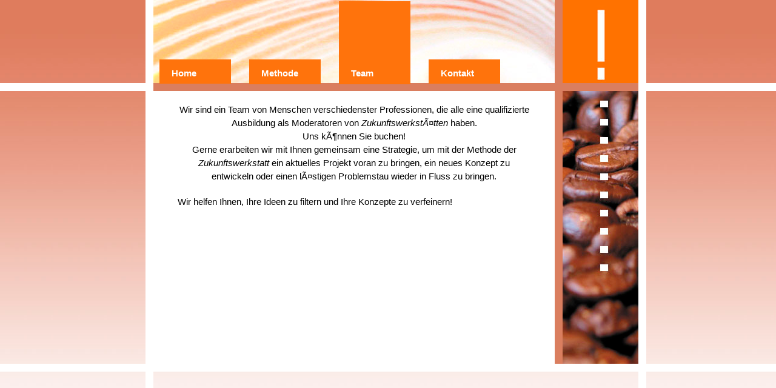

--- FILE ---
content_type: text/html; charset=utf-8
request_url: http://zukunftswerkstatt-essen.de/index.php?idcat=4&sid=7629778a3a13fe5597a89dc2a097f1d7
body_size: 1370
content:
<!DOCTYPE html PUBLIC "-//W3C//DTD XHTML 1.0 Transitional//EN" "http://www.w3.org/TR/xhtml1/DTD/xhtml1-transitional.dtd">
<html xmlns="http://www.w3.org/1999/xhtml" xml:lang="en" lang="en">
<head>
	<title>Zukunftswerstatt Essen</title>
	<link rel="stylesheet" type="text/css" href="img/zukunft.css" />
<!--START head//-->
<meta name="generator" content="Sefrengo 01.02.01 / www.sefrengo.de"  />
<meta name="author" content="CMS Sefrengo" />
<meta name="robots" content="index, follow" />
<meta http-equiv="content-type" content="text/html; charset=utf-8" />
<script type="text/javascript">
<!--
function cms_status(message) {
  window.status = message;
  window.defaultStatus = window.status;
}
function dedi_status(message) {
  window.status = message;
  window.defaultStatus = window.status;
}
function on(message) {
  window.setTimeout("cms_status(\""+message+"\")",10);
}
function off() {
  window.status = "Team";
  window.defaultStatus = window.status;
}
//-->
</script>
<!--END head//-->

<!-- compliance patch for microsoft browsers -->
<!--[if lt IE 7]>
<script src="http://www.zukunftswerkstatt-essen.de/ie7/ie7-standard-p.js" type="text/javascript">
</script>
<![endif]-->

</head>

<body>
<div id="senkrecht">

	<div id="container">
		<div id="oben">
			<h1><span>ZUKUNFTSWERKSTATT</span></h1>
			<!--START 1000//--><div id="navi"><ul><li id="folder2"><span></span><a href="index.php?idcat=2&amp;sid=5f4c3fe2a2822f1542e078534a82542d" class="folder">Home</a></li><li id="folder3"><span></span><a href="index.php?idcat=3&amp;sid=5f4c3fe2a2822f1542e078534a82542d" class="folder">Methode</a><ul><li><a href="index.php?idcatside=6&amp;sid=5f4c3fe2a2822f1542e078534a82542d">Wer?</a></li><li><a href="index.php?idcatside=7&amp;sid=5f4c3fe2a2822f1542e078534a82542d">Warum?</a></li><li><a href="index.php?idcatside=9&amp;sid=5f4c3fe2a2822f1542e078534a82542d">Erfahrungen</a></li></ul></li><li id="folder4" class="active"><span></span><a href="index.php?idcat=4&amp;sid=5f4c3fe2a2822f1542e078534a82542d" class="folder">Team</a></li><li id="folder5"><span></span><a href="index.php?idcat=5&amp;sid=5f4c3fe2a2822f1542e078534a82542d" class="folder">Kontakt</a></li></ul></div><!--END 1000//-->
			<div id="logo" >
			</div>
		</div>
		<div id="unten">
			<div id="content">
				<div>
 <noscript> 
<!--START 1100//--> <div class="center"> </div><!--END 1100//-->
</noscript>

			<!--START 100//--><div class="center">Wir sind ein Team von Menschen verschiedenster Professionen, die alle eine qualifizierte Ausbildung als Moderatoren von <em>ZukunftswerkstÃ¤tten </em>haben.<br />
Uns kÃ¶nnen Sie buchen!<br />
Gerne erarbeiten wir mit Ihnen gemeinsam eine Strategie, um mit der Methode der <em>Zukunftswerkstatt </em>ein aktuelles Projekt voran zu bringen, ein neues Konzept zu entwickeln oder einen lÃ¤stigen Problemstau wieder in Fluss zu bringen.</div>Wir helfen Ihnen, Ihre Ideen zu filtern und Ihre Konzepte zu verfeinern!<span class="imageright"><img src="http://www.kirchevorort.de/beftp/bildung/zukunftswerkstatt/cms/img/space.gif" alt=""  border="0" /></span><!--END 100//-->	
				
							
				</div>
			</div>
			<div id="kaffee">
			</div>
		</div>
	</div>






</div>
<div id="quer"></div>


</body>
</html>

--- FILE ---
content_type: text/css
request_url: http://zukunftswerkstatt-essen.de/img/zukunft.css
body_size: 3982
content:
body {

	height: 100%;
	font-family: Verdana, sans-serif;
	background-image: url(streifen.jpg);
	background-repeat: repeat-x;
	font-size: 15px;
}

#senkrecht {
		height: 100%;
	width: 800px;
	border: 13px solid white;
	border-top: 0;
	border-bottom: 0;
	position: absolute;
	left: 50%;
	margin-left: -400px;
	top:0;
	z-index: 2;}

#quer {
	height: 450px;
	width: 100%;
	border: 13px solid white;
	border-left: 0;
	border-right: 0;
	position: absolute;
	top: 137px;
	left:0;
}

* html body #quer {
left: 7px;
}

#container {
	position: absolute;
	top: 150px;
	height: 450px;
	width: 800px;
	z-index:3;
}

#oben {
	position: absolute;
	top: -150px;
	height: 137px;
	width: 100%;
	border-bottom: 13px solid #DA7E5F;
	background-color: white;
	z-index:100;
	padding:0;
	background-image: url(filter.jpg);
}

#oben h1 {
	position: absolute; 
	display: block;
	margin:0;
	background-color: white;
	bottom: 40px;
	color: #FF7300;
	font-family: Arial;
			font-size: 20px;
			width: 100%;
			z-index:110;
			visibility: hidden;
}

#oben h1 span {
	margin-left: 15px;
}

#logo {
	position: absolute;
	height: 137px;
	width: 125px;
	right: 0;
	top: 0;
		border-left: 13px solid #DA7E5F;
		z-index: 120;
		background-image: url(ausrufezeichen.jpg);
}

#logo-start {
	position: absolute;
	height: 137px;
	width: 125px;
	right: 0;
	top: 0;
		border-left: 13px solid #DA7E5F;
		z-index: 120;
		background-image: url(fragezeichen.jpg);
}

#kaffee {
	position: absolute;
	
	height: 100%;
	width: 125px;
	right: 0;
	top: 0;
		border-left: 13px solid #DA7E5F;
		z-index:50;
		background-image: url(bohnen.jpg);
		background-repeat: no-repeat;
}

#content {
	position: absolute; 
	background-color: white;
	height: 450px;
	width: 662px; 
	top:0;
	left:0;
	overflow: auto;
	z-index:10;
}

#content div {
	margin: 20px;
	line-height: 150%;
}

#navi ul{
	position: absolute;
	bottom:-2px;
	margin:0;
	padding:0;
	background-color: transparent;
	margin-left:10px;
}

#navi ul li {

	display: block;
list-style-type: none;
height: 137px;
width: 118px;
position: relative;
float: left;
margin-right: 30px;
padding:0;
border:0;
z-index:140;
overflow:hidden;
}

#navi ul li#folder3:hover {
	overflow:visible;
}



#navi ul li span {
	background-color: #FF730C;
	height: 40px;
	position: absolute;
	top:96px;
	left:0;
	width: 118px;
	z-index:100;
	margin:0;
	padding:0;
	border:0;
	display:block;
}

#navi ul li.active span {
	height: 137px;
	top:0;
}

#navi ul li a:link, #navi ul li a:hover, #navi ul li a:visited, #navi ul li a:active {

position: absolute;
top: 100px;
color: white;
font-weight: bold;
text-decoration: none;
display: block;
padding-left: 10px;
margin-top: 10px;
margin-left:10px;
width: 108px;
z-index:140;
overflow:hidden;
height: 30px;
}

#navi ul li ul {
position: inherit;
top:135px;
	padding:0;
	margin:0;
	background-color: #FF730C;
	padding-bottom: 10px; 
}

#navi ul li ul li {
	display: list-item;
height: 20px;
position: relative;
float: none;
margin:0;
padding:0;
border:0;
z-index:140;
top:0;
bottom:0;
left: 0;
right: 0;
}

#navi ul li ul li a:link, #navi ul li ul li a:visited, #navi ul li ul li a:hover, #navi ul li ul li a:active{
color: white;
font-weight: normal;
text-decoration: none;
display: block;
margin: 0;
padding:0;
width: 100%;
z-index:140;
background-color: transparent;
margin-left: 15px;
top:0;
bottom:0;
}


#content div ul.ruecken {
	margin-left: 250px;
}

#content div ul li {
	list-style: square;
	padding-left: 25px;
	margin-bottom:3px;
}

.center {
	text-align: center;
}


.newWinStyle:hover {
	background:#DA7E5F;}
	
	#content a:link, #content a:visited, #content a:active {
		color: #FF730C;
	}
	
	#content a:hover {
		background-color: #DA7E5F;
		color:white;
	}
	
.flex {color: #cc0000; 	padding:0; text-align:right; display:block;  border: 1px solid #CC0000;  background-color: #FF9999;  }

.flex img {
	margin:0;
}
.center {
	text-align:center;
}

.imageright {
	float: right;
}

.imageright {
	float: left;
}

img {
	border: 0; 
	margin: 10px;
}